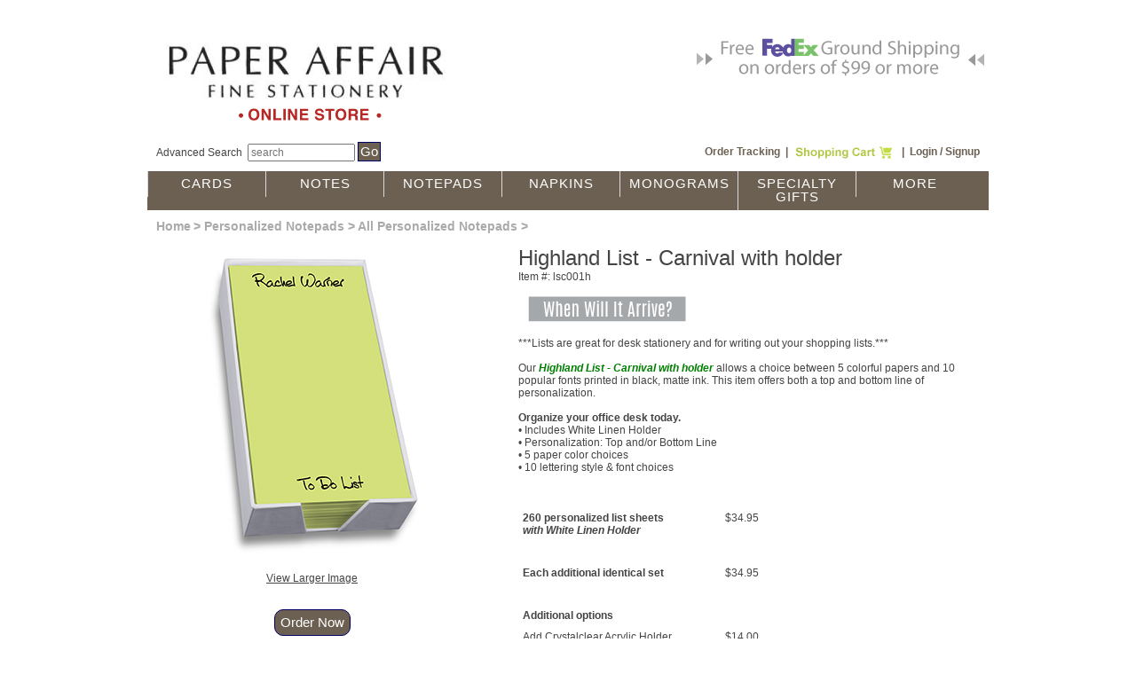

--- FILE ---
content_type: text/html; charset=UTF-8
request_url: https://paperaffair.egbreeze.com/product_details.php?mkt_item=lsc001h&cat_id=2787
body_size: 5965
content:
<!doctype html>
<html lang="en"><head><meta charset="utf-8" /><meta name="Description" content="Personalized stationery gifts and elegant invitations" /><meta name="KeyWords" content="stationery,napkins,gifts,presents,notes,cards,personalized,invitations" /><title>PaperAffair.com</title><link href="/css/store_8.css" rel="stylesheet" type="text/css" /><script src="/js/new/jquery-3.7.1.min.js" type="text/javascript"></script><script src="/js/new/jquery.hoverIntent.min.js" type="text/javascript"></script><script src="/js/new/jquery.fancybox.min.js" type="text/javascript"></script><script src="/js/new/jquery.balloon.min.js" type="text/javascript"></script><script src="/js/new/jquery-ui-1.8.23.custom.min.js" type="text/javascript"></script><link type="text/css" rel="stylesheet" href="/css/jquery.selectBoxIt.css" /><script src="/js/jquery.selectBoxIt.min.js" type="text/javascript"></script><script src="/js/new/jquery.fullscreen-0.4.1.min.js" type="text/javascript"></script><script src="/js/galleria-1.6.1/dist/galleria.min.js" type="text/javascript"></script><script type="text/javascript" src="/js/main.js"></script><meta name="msapplication-config" content="none"/>
<style>
/*!
Pure v1.0.1
Copyright 2013 Yahoo!
Licensed under the BSD License.
https://github.com/pure-css/pure/blob/master/LICENSE.md
*/
.pure-g{letter-spacing:-.31em;text-rendering:optimizespeed;font-family:FreeSans,Arimo,"Droid Sans",Helvetica,Arial,sans-serif;display:-webkit-box;display:-webkit-flex;display:-ms-flexbox;display:flex;-webkit-box-orient:horizontal;-webkit-box-direction:normal;-webkit-flex-flow:row wrap;-ms-flex-flow:row wrap;flex-flow:row wrap;-webkit-align-content:flex-start;-ms-flex-line-pack:start;align-content:flex-start}@media all and (-ms-high-contrast:none),(-ms-high-contrast:active){table .pure-g{display:block}}.opera-only :-o-prefocus,.pure-g{word-spacing:-.43em}.pure-u{display:inline-block;zoom:1;letter-spacing:normal;word-spacing:normal;vertical-align:top;text-rendering:auto}.pure-g [class*=pure-u]{font-family:sans-serif}.pure-u-1,.pure-u-1-1,.pure-u-1-12,.pure-u-1-2,.pure-u-1-24,.pure-u-1-3,.pure-u-1-4,.pure-u-1-5,.pure-u-1-6,.pure-u-1-8,.pure-u-10-24,.pure-u-11-12,.pure-u-11-24,.pure-u-12-24,.pure-u-13-24,.pure-u-14-24,.pure-u-15-24,.pure-u-16-24,.pure-u-17-24,.pure-u-18-24,.pure-u-19-24,.pure-u-2-24,.pure-u-2-3,.pure-u-2-5,.pure-u-20-24,.pure-u-21-24,.pure-u-22-24,.pure-u-23-24,.pure-u-24-24,.pure-u-3-24,.pure-u-3-4,.pure-u-3-5,.pure-u-3-8,.pure-u-4-24,.pure-u-4-5,.pure-u-5-12,.pure-u-5-24,.pure-u-5-5,.pure-u-5-6,.pure-u-5-8,.pure-u-6-24,.pure-u-7-12,.pure-u-7-24,.pure-u-7-8,.pure-u-8-24,.pure-u-9-24{display:inline-block;zoom:1;letter-spacing:normal;word-spacing:normal;vertical-align:top;text-rendering:auto}.pure-u-1-24{width:4.1667%}.pure-u-1-12,.pure-u-2-24{width:8.3333%}.pure-u-1-8,.pure-u-3-24{width:12.5%}.pure-u-1-6,.pure-u-4-24{width:16.6667%}.pure-u-1-5{width:20%}.pure-u-5-24{width:20.8333%}.pure-u-1-4,.pure-u-6-24{width:25%}.pure-u-7-24{width:29.1667%}.pure-u-1-3,.pure-u-8-24{width:33.3333%}.pure-u-3-8,.pure-u-9-24{width:37.5%}.pure-u-2-5{width:40%}.pure-u-10-24,.pure-u-5-12{width:41.6667%}.pure-u-11-24{width:45.8333%}.pure-u-1-2,.pure-u-12-24{width:50%}.pure-u-13-24{width:54.1667%}.pure-u-14-24,.pure-u-7-12{width:58.3333%}.pure-u-3-5{width:60%}.pure-u-15-24,.pure-u-5-8{width:62.5%}.pure-u-16-24,.pure-u-2-3{width:66.6667%}.pure-u-17-24{width:70.8333%}.pure-u-18-24,.pure-u-3-4{width:75%}.pure-u-19-24{width:79.1667%}.pure-u-4-5{width:80%}.pure-u-20-24,.pure-u-5-6{width:83.3333%}.pure-u-21-24,.pure-u-7-8{width:87.5%}.pure-u-11-12,.pure-u-22-24{width:91.6667%}.pure-u-23-24{width:95.8333%}.pure-u-1,.pure-u-1-1,.pure-u-24-24,.pure-u-5-5{width:100%}
.pure-table{border-collapse:collapse;border-spacing:0;empty-cells:show;border:1px solid #cbcbcb}.pure-table caption{color:#000;font:italic 85%/1 arial,sans-serif;padding:1em 0;text-align:center}.pure-table td,.pure-table th{border-left:1px solid #cbcbcb;border-width:0 0 0 1px;font-size:inherit;margin:0;overflow:visible;padding:.5em 1em}.pure-table thead{background-color:#e0e0e0;color:#000;text-align:left;vertical-align:bottom}.pure-table td{background-color:transparent}.pure-table-odd td{background-color:#f2f2f2}.pure-table-striped tr:nth-child(2n-1) td{background-color:#f2f2f2}.pure-table-bordered td{border-bottom:1px solid #cbcbcb}.pure-table-bordered tbody>tr:last-child>td{border-bottom-width:0}.pure-table-horizontal td,.pure-table-horizontal th{border-width:0 0 1px 0;border-bottom:1px solid #cbcbcb}.pure-table-horizontal tbody>tr:last-child>td{border-bottom-width:0}
.pure-button{display:inline-block;zoom:1;line-height:normal;white-space:nowrap;vertical-align:middle;text-align:center;cursor:pointer;-webkit-user-drag:none;-webkit-user-select:none;-moz-user-select:none;-ms-user-select:none;user-select:none;-webkit-box-sizing:border-box;box-sizing:border-box}.pure-button::-moz-focus-inner{padding:0;border:0}.pure-button-group{letter-spacing:-.31em;text-rendering:optimizespeed}.opera-only :-o-prefocus,.pure-button-group{word-spacing:-.43em}.pure-button-group .pure-button{letter-spacing:normal;word-spacing:normal;vertical-align:top;text-rendering:auto}.pure-button{font-family:inherit;font-size:100%;padding:.5em 1em;color:#444;color:rgba(0,0,0,.8);border:1px solid #999;border:none transparent;background-color:#e6e6e6;text-decoration:none;border-radius:2px}.pure-button-hover,.pure-button:focus,.pure-button:hover{background-image:-webkit-gradient(linear,left top,left bottom,from(transparent),color-stop(40%,rgba(0,0,0,.05)),to(rgba(0,0,0,.1)));background-image:-webkit-linear-gradient(transparent,rgba(0,0,0,.05) 40%,rgba(0,0,0,.1));background-image:linear-gradient(transparent,rgba(0,0,0,.05) 40%,rgba(0,0,0,.1))}.pure-button:focus{outline:0}.pure-button-active,.pure-button:active{-webkit-box-shadow:0 0 0 1px rgba(0,0,0,.15) inset,0 0 6px rgba(0,0,0,.2) inset;box-shadow:0 0 0 1px rgba(0,0,0,.15) inset,0 0 6px rgba(0,0,0,.2) inset;border-color:#000}.pure-button-disabled,.pure-button-disabled:active,.pure-button-disabled:focus,.pure-button-disabled:hover,.pure-button[disabled]{border:none;background-image:none;opacity:.4;cursor:not-allowed;-webkit-box-shadow:none;box-shadow:none;pointer-events:none}.pure-button-hidden{display:none}.pure-button-primary,.pure-button-selected,a.pure-button-primary,a.pure-button-selected{background-color:#0078e7;color:#fff}.pure-button-group .pure-button{margin:0;border-radius:0;border-right:1px solid #111;border-right:1px solid rgba(0,0,0,.2)}.pure-button-group .pure-button:first-child{border-top-left-radius:2px;border-bottom-left-radius:2px}.pure-button-group .pure-button:last-child{border-top-right-radius:2px;border-bottom-right-radius:2px;border-right:none}

</style>

<style>
 .orderButton {
	 border-radius:10px;
 }
 .fullDetailsBody i {
	 color: green !important;
 }
 .img_highlight2 {

 }

 </style>
</head>
<body  style='background-color:#ffffff;' ><a id='top'></a><div style='width:948px;margin:auto;position:relative;background-color:white;margin:20px auto 50px auto;padding:0;'><div class="pure-g"><div class="pure-u-1-2"><div style='padding:10px 10px 0 10px;'><a href="index.php"><img src="/logos/70448_Paper_Affair_Original.20141128125031.jpg" alt="PaperAffair.com" height="117" style='max-height:150px;' /></a></div></div><div class="pure-u-1-2"><div style='padding:20px 0 0 0px;'><div style='margin:auto;'><img src='/images/Free-Shipping-Banner-small.jpg' alt='Free Ground Shipping on orders of $99 or more' style="float:right;" /></div></div></div></div><div style='margin:10px 10px 10px 10px;padding:0;width:100%;'><div style="width:100%;"><div style="float:left; margin-bottom:5px;"><a href='/search.php' class='noul'>Advanced Search</a>&nbsp;&nbsp;<form name='searchform' action='search.php' method='post' style='display:inline;'><input type="text" name="searchtext" size="15" placeholder="search"/><input type='hidden' name='func' value='quicksearch' /> <input type='submit' style='vertical-align:middle;margin-bottom:3px;padding:2px;' value='Go' class='abutton' /></form></div><div style="margin-right:20px;" id="topRight"><a href='/ot.php' class='noul'>Order Tracking</a>&nbsp;&nbsp;|&nbsp;&nbsp;<a href='/cart.php' style='text-decoration: none;margin-bottom:4px;' onmouseout="MM_swapImgRestore()" onmouseover="MM_swapImage('cart_img','','/images/Cart-over.jpg',1)"><img style='vertical-align:middle;margin-bottom:2px;' src="/images/userChoices/cart/Cart-1-lime.jpg" width="116" height="22" alt="Shopping Cart" /></a>&nbsp;&nbsp;|&nbsp;&nbsp;<a href='/login.php' class='noul'>Login / Signup</a></div></div></div><br><div style='clear:both;height:0;'></div><div style="width:100%; margin-bottom:3px;"></div><div id='menuDiv' style='width:948px;padding:0;margin:0 0 10px 0;'><ul class='dropdown dropdown-horizontal'><li><a href="/browse.php?cat_id=2157" class="dir">Cards</a><ul><li><a href="/browse.php?cat_id=2427">Best Selling</a></li><li><a href="/browse.php?cat_id=4138">Raised Ink</a></li><li><a href="/browse.php?cat_id=2617">Embossed</a></li><li><a href="/browse.php?cat_id=4143">Bordered</a></li><li><a href="/browse.php?cat_id=4148">Monogrammed</a></li><li><a href="/browse.php?cat_id=2362">Calling &amp; Visiting</a></li><li><a href="/browse.php?cat_id=4708">Apex Size</a></li><li><a href="/browse.php?cat_id=3568">Chesapeake Size</a></li><li><a href="/browse.php?cat_id=6568">Custom</a></li><li><a href="/browse.php?cat_id=6747">Fairfax</a></li><li><a href="/browse.php?cat_id=2777">All Cards</a></li></ul></li><li><a href="/browse.php?cat_id=2152" class="dir">Notes</a><ul><li><a href="/browse.php?cat_id=2422">Best Selling</a></li><li><a href="/browse.php?cat_id=4158">Raised Ink</a></li><li><a href="/browse.php?cat_id=2612">Embossed</a></li><li><a href="/browse.php?cat_id=2602">Bordered</a></li><li><a href="/browse.php?cat_id=4163">Monogrammed</a></li><li><a href="/browse.php?cat_id=4178">Oversized</a></li><li><a href="/browse.php?cat_id=2312">Family</a></li><li><a href="/browse.php?cat_id=6563">Custom</a></li><li><a href="/browse.php?cat_id=6558">Sympathy</a></li><li><a href="/browse.php?cat_id=6750">Fairfax</a></li><li><a href="/browse.php?cat_id=2782">All Notes</a></li></ul></li><li><a href="/browse.php?cat_id=2147" >Notepads</a><ul><li><a href="/browse.php?cat_id=2417">Best Selling</a></li><li><a href="/browse.php?cat_id=4188">Memos</a></li><li><a href="/browse.php?cat_id=2177">Tablets</a></li><li><a href="/browse.php?cat_id=6488">Journals</a></li><li><a href="/browse.php?cat_id=4193">Custom</a></li><li><a href="/browse.php?cat_id=4198">Monogrammed</a></li><li><a href="/browse.php?cat_id=2347">Fun &amp; Colorful</a></li><li><a href="/browse.php?cat_id=2342">Office</a></li><li><a href="/browse.php?cat_id=2357">Family</a></li><li><a href="/browse.php?cat_id=2197">Refills</a></li><li><a href="/browse.php?cat_id=2787">All Notepads</a></li></ul></li><li><a href="/browse.php?cat_id=2167" >Napkins</a><ul><li><a href="/browse.php?cat_id=2432">Best Selling</a></li><li><a href="/browse.php?cat_id=2767">Foil-Pressed</a></li><li><a href="/browse.php?cat_id=2762">Embossed</a></li><li><a href="/browse.php?cat_id=6538">Custom</a></li><li><a href="/browse.php?cat_id=6543">Luxury</a></li><li><a href="/browse.php?cat_id=6548">Birthday</a></li><li><a href="/browse.php?cat_id=6578">Graduation</a></li><li><a href="/browse.php?cat_id=6733">Printed</a></li><li><a href="/browse.php?cat_id=2387">Monogrammed</a></li><li><a href="/browse.php?cat_id=2372">Wedding</a></li><li><a href="/browse.php?cat_id=2857">Events &amp; Parties</a></li><li><a href="/browse.php?cat_id=2647">Baby or Child</a></li><li><a href="/browse.php?cat_id=4353">Holiday</a></li><li><a href="/browse.php?cat_id=2792">All Napkins</a></li><li><a href="/browse.php?cat_id=2402">All Guest Towels</a></li></ul></li><li><a href="/browse.php?cat_id=4323" >Monograms</a><ul><li><a href="/browse.php?cat_id=4203">Cards</a></li><li><a href="/browse.php?cat_id=4208">Notes</a></li><li><a href="/browse.php?cat_id=4213">Napkins &amp; Towels</a></li><li><a href="/browse.php?cat_id=4218">Notepads</a></li><li><a href="/browse.php?cat_id=4773">Engraved Gifts</a></li><li><a href="/browse.php?cat_id=4223">Classic</a></li><li><a href="/browse.php?cat_id=4228">Unique</a></li><li><a href="/browse.php?cat_id=4233">Initials</a></li><li><a href="/browse.php?cat_id=4238">All Monograms</a></li></ul></li><li><a href="/browse.php?cat_id=4723" >Specialty Gifts</a><ul><li><a href="/browse.php?cat_id=4728">Best-Selling</a></li><li><a href="/browse.php?cat_id=4738">Drinkware</a></li><li><a href="/browse.php?cat_id=4433">Engraved Coasters</a></li><li><a href="/browse.php?cat_id=6773">Printed Coasters</a></li><li><a href="/browse.php?cat_id=4283">Engraved Picture Frames</a></li><li><a href="/browse.php?cat_id=6775">Printed Picture Frames</a></li><li><a href="/browse.php?cat_id=4638">Cutting Boards</a></li><li><a href="/browse.php?cat_id=4288">Engraved Ornaments</a></li><li><a href="/browse.php?cat_id=6774	">Printed Ornaments</a></li><li><a href="/browse.php?cat_id=4753">Monogrammed</a></li><li><a href="/browse.php?cat_id=6740">Engraved Soap</a></li><li><a href="/browse.php?cat_id=6764">Printed Candles</a></li><li><a href="/browse.php?cat_id=4763">All Specialty Gifts</a></li><li><a href="/browse.php?cat_id=4743">Wall Signs</a></li></ul></li><li><a href="/browse.php?cat_id=4318" >More</a><ul><li><a href="/browse.php?cat_id=3337">New</a></li><li><a href="/browse.php?cat_id=6588">Home Office</a></li><li><a href="/browse.php?cat_id=4338">Invitations</a></li><li><a href="/browse.php?cat_id=4313">Custom &amp; Logo</a></li><li><a href="/browse.php?cat_id=6759" >Gifts Under 30</a></li><li><a href="/browse.php?cat_id=6760" >Gifts Under 40</a></li><li><a href="/browse.php?cat_id=6488">Journals</a></li><li><a href="/browse.php?cat_id=4303">Letter Sheets</a></li><li><a href="/browse.php?cat_id=2192">Gift Enclosures</a></li><li><a href="/browse.php?cat_id=2492">For Her</a></li><li><a href="/browse.php?cat_id=2497">For Him</a></li><li><a href="/browse.php?cat_id=2667">For Kids</a></li><li><a href="/browse.php?cat_id=4248">Wedding</a></li><li><a href="/browse.php?cat_id=6573">Wardrobes</a></li><li><a href="/browse.php?cat_id=4253">Party Planning</a></li><li><a href="/browse.php?cat_id=4328">Holiday</a></li></ul></li></ul></div><div style='padding:10px;'><div><br /><span class="breadcrumb"><a href='index.php' class='breadcrumb'>Home</a></span> <span class="breadcrumb"> &gt; <a href='/browse.php?cat_id=2147'>Personalized Notepads</a> &gt; <a href='/browse.php?cat_id=2787'>All Personalized Notepads</a> > </span></div><br /><form name="order1_n" method="post" action="order.php"><input type="hidden" name="formname" value="product_details" /><input type="hidden" name="mkt_item" value="lsc001h" /><input type="hidden" name="cat_id" value="2787" /><div style='float:left; text-align:center;'><img src="/common/images/2015_item_images/351/lsc001h-351.jpg" alt="Highland List - Carnival with holder"  class="fullDetailsImageSpacing" /><br /><br /><a class='lightbox' href='/common/images/2015_item_images/501/lsc001h-501.jpg'>View Larger Image</a><br /><br /><br /><input name="Addcart" type="submit" class="abutton orderButton" id="Addcart" value="Order Now" /><br /></div><div style='float:right; width:520px;text-align:left;'><div style='font-size:24px;'>Highland List - Carnival with holder</div><span class="fullDetailsTop2">Item #: lsc001h</span><br /><br /><a class='lightbox_clickable' href='/showDeliveryDetails.php?mkt_item=lsc001h' ><img src='/images/When-Will-it-Arrive-2.png' width='180' height='30' class='img_highlight2' style='margin-left:10px;' alt='When will it arrive?' /></a><br /><br /><span class="fullDetailsBody">***Lists are great for desk stationery and for writing out your shopping lists.***<br /><br />

Our <b><i>Highland List - Carnival with holder</i></b> allows a choice between 5 colorful papers and 10 popular fonts printed in black, matte ink. This item offers both a top and bottom line of personalization.<br /><br />

<b>Organize your office desk today.</b><br />
• Includes White Linen Holder<br />
• Personalization: Top and/or Bottom Line<br />
• 5 paper color choices<br />
• 10 lettering style & font choices<br /></span><br /><br><table class='table_5pad table_valign_top' style='padding-left:10px;font-size:12px;'><tr><td></td><td style='width:40px;'></td><td></td></tr><tr><td><b>260 personalized list sheets<br />
<i>with White Linen Holder</i></b></td><td></td><td>$34.95</td></tr><tr><td colspan='3'>&nbsp;</td></tr><tr><td><b>Each additional identical set</b></td><td></td><td>$34.95</td></tr><tr><td colspan='3'>&nbsp;</td></tr><tr><td><b>Additional options</b></td><td></td><td></td></tr><tr><td>Add Crystalclear Acrylic Holder</td><td></td><td>$14.00</td></tr><tr><td>Hand Tied Ribbon</td><td></td><td>$6.00</td></tr><tr><td>Message on Packing Slip</td><td></td><td><span style='color:green;'>Free</span></td></tr></table><br><br><span style='font-weight:bold;'>Item Options</span><br /><span style='font-style:italic;color:green;'>Paper Colors:</span>&nbsp;&nbsp;Blue, Pink, Orange, Green, Tricolor<br /><br /><span class="fullDetailsBody"><strong>Item Details</strong><br />

<span style="color: #008000"><i>Format:</i></span>  Vertical<br />

<span style="color: #008000"><i>Ink Color:</i></span> Black<br />

<span style="color: #008000"><i>Holder:</i></span> White Linen Holder<br />

<span style="color: #008000"><i>Paper Size:</i></span> 4.5" x 8.5"<br />

<span style="color: #008000"><i>Paper Stock:</i></span>  80 lb. text weight (smooth and noticeably thick paper)<br />

<span style="color: #008000"><i>Personalization Process:</i></span>   Matte Ink (Flat, Digital Printing)<br />

<br /><span style="color: #008000"><i>(Optional) Acrylic CrystalClear Holder:</i></span> Clear<br /></span><br /></div></form><div style='clear:both;'></div>	<br /><h2 style='color:#13143a;padding:20px 0 0 30px;'>Our gift selections for you </h2>
	<hr>
	<div id="product_block">
	<table class='table_5pad' id='browseTable' style='margin:0 auto;'>
		
		<tr>		<td style='text-align:center;vertical-align:top;padding:3px 3px 20px 3px;' class="1">
		
		<a href="/product_details.php?mkt_item=lsw001p" onclick="handleItemLinkClick('ALSO_LIKE', 28714, 28714)"><img src="/common/images/2015_item_images/251/lsw001p-251.jpg" alt="lsw001p" width='251' /></a>
		<br />
		<a href="/product_details.php?mkt_item=lsw001p">Highland List Slab - White PADDED</a><br />
	    <span style='font-size:8pt;color:#a6a8a8'></span>
		<br />
			
	
			<div style='text-align:center;'>
						<img class='multipleFonts' src='/images/lettering-25px.jpg' style='margin:0 5px'  alt='Multiple Fonts'/>
		</div>
		
	
	
	
		</td>

				
				<td style='text-align:center;vertical-align:top;padding:3px 3px 20px 3px;' class="2">
		
		<a href="/product_details.php?mkt_item=lsw040h" onclick="handleItemLinkClick('ALSO_LIKE', 20418, 20418)"><img src="/common/images/2015_item_images/251/lsw040h-251.jpg" alt="lsw040h" width='251' /></a>
		<br />
		<a href="/product_details.php?mkt_item=lsw040h">Family Arch List - White with holder</a><br />
	    <span style='font-size:8pt;color:#a6a8a8'></span>
		<br />
			
	
			<div style='text-align:center;'>
						<img class='multipleFonts' src='/images/lettering-25px.jpg' style='margin:0 5px'  alt='Multiple Fonts'/>
		</div>
		
	
	
	
		</td>

				
				<td style='text-align:center;vertical-align:top;padding:3px 3px 20px 3px;' class="3">
		
		<a href="/product_details.php?mkt_item=cr6001" onclick="handleItemLinkClick('ALSO_LIKE', 19158, 19158)"><img src="/common/images/2015_item_images/251/cr6001-251.jpg" alt="cr6001" width='251' /></a>
		<br />
		<a href="/product_details.php?mkt_item=cr6001">Highland Card - Raised ink</a><br />
	    <span style='font-size:8pt;color:#a6a8a8'></span>
		<br />
			
	
			<div style='text-align:center;'>
					<img class='tripleThick' src='/images/Trp-thick-25px.jpg' style='margin:0 5px' alt='Triple Thick' />
			<img class='multipleFonts' src='/images/lettering-25px.jpg' style='margin:0 5px'  alt='Multiple Fonts'/>
		</div>
		
	
	
	
		</td>

		</tr>	
	
	</table>
	
	</div> 
<div id='footer' style='margin-top:30px;'><a href='/cart.php'>Shopping Cart</a>&nbsp;&nbsp;|&nbsp;&nbsp;<a href='/ot.php'>Order Tracking</a>&nbsp;&nbsp;|&nbsp;&nbsp;<a href='/content.php?p=help'>Help &amp; Tips</a>&nbsp;&nbsp;|&nbsp;&nbsp;<a href='/content.php?p=aboutUs'>About Us</a>&nbsp;&nbsp;|&nbsp;&nbsp;<a href='/content.php?p=help-faq'>FAQs</a>&nbsp;&nbsp;|&nbsp;&nbsp;<a href='/content.php?p=help-contact'>Contact Us</a>&nbsp;&nbsp;|&nbsp;&nbsp;<a href='/content.php?p=help-privacy1'>Privacy Policy</a><br /><br />All materials Copyright &copy; 2026 All rights reserved<br /><br /><img src="/images/ccs-2.jpg" alt="Credit Cards Accepted" width="152" height="35" /></div> </div> <div style="clear:both;height:0px;padding:0;margin:0;"></div> </div> 
<!-- AC ESP code -->
<script type="text/javascript">
    (function(e,t,o,n,p,r,i){e.visitorGlobalObjectAlias=n;e[e.visitorGlobalObjectAlias]=e[e.visitorGlobalObjectAlias]||function(){(e[e.visitorGlobalObjectAlias].q=e[e.visitorGlobalObjectAlias].q||[]).push(arguments)};e[e.visitorGlobalObjectAlias].l=(new Date).getTime();r=t.createElement("script");r.src=o;r.async=true;i=t.getElementsByTagName("script")[0];i.parentNode.insertBefore(r,i)})(window,document,"https://diffuser-cdn.app-us1.com/diffuser/diffuser.js","vgo");
    vgo('setAccount', '476258437');
    vgo('setTrackByDefault', true);

    vgo('process');
</script>
</body></html>

--- FILE ---
content_type: text/css
request_url: https://paperaffair.egbreeze.com/css/store_8.css
body_size: 4949
content:
@charset "UTF-8";
/* The default menu color scheme */
/* The default color scheme */
/* END OF UPDATABLE AREA */
/**
 * Horizontal CSS Drop-Down Menu Module
 *
 * @file		dropdown.css
 * @package		Dropdown
 * @version		0.8
 * @type		Transitional
 * @stacks		597-599
 * @browsers	Windows: IE6+, Opera7+, Firefox1+
 *				Mac OS: Safari2+, Firefox2+
 *
 * @link		http://www.lwis.net/
 * @copyright	2006-2008 Live Web Institute
 *
 */
ul.dropdown,
ul.dropdown li,
ul.dropdown ul {
  list-style: none;
  margin: 0;
  padding: 0;
  text-align: left; }

ul.dropdown {
  position: relative;
  z-index: 597;
  float: left; }

ul.dropdown li {
  float: left;
  line-height: 1.3em;
  vertical-align: middle;
  zoom: 1; }

ul.dropdown li.hover,
ul.dropdown li:hover {
  position: relative;
  z-index: 599;
  cursor: default; }

ul.dropdown ul {
  visibility: hidden;
  position: absolute;
  top: 100%;
  left: 0;
  z-index: 598;
  width: 100%; }

ul.dropdown ul li {
  float: none; }

ul.dropdown ul ul {
  top: 1px;
  left: 99%; }

ul.dropdown li:hover > ul {
  visibility: visible; }

/* **********The Theme *********** */
/** 
 * Default CSS Drop-Down Menu Theme
 *
 * @file		default.css
 * @name		Default
 * @version		0.1.1
 * @type		transitional
 * @browsers	Windows: IE5+, Opera7+, Firefox1+
 *				Mac OS: Safari2+, Firefox2+
 *
 * @link		http://www.lwis.net/
 * @copyright	2008 Live Web Institute
 *
 * Module Classes: *.dir {} *.on {} *.open {} li.hover {} li.first {} li.last {}
 * Expected directory tag - li
 *
 */
 				/*-------------------------------------------------/
* @section		Base Drop-Down Styling
* @structure	ul (unordered list)
*				ul li (list item)
*				ul li a (links)
*				/*\.class|(li|a):hover/
* @level sep	ul
*/
ul.dropdown {
  font-weight: normal; }

ul.dropdown li {
  padding: 7px 10px;
  border-style: solid;
  /* border-width: 1px 1px 1px 0; */
  border-width: 0 0 0 1px;
  border-color: #fff;
  background-color: #6c6052;
  color: white; }

ul.dropdown li.hover,
ul.dropdown li:hover {
  background-color: #7e7161;
  color: white; }

ul.dropdown a:link,
ul.dropdown a:visited {
  color: #fff;
  text-decoration: none;
  font-size: 11pt;
  text-transform: uppercase;
  letter-spacing: 1px;
}

ul.dropdown li ul li a:link {
  font-size: 9pt;
}
ul.dropdown a:hover {
  color: #fff; }

ul.dropdown a:active {
  color: #fff; }

/* -- level mark -- */
ul.dropdown ul {
  width: 150px;
  margin-top: 1px; }

ul.dropdown ul li {
  font-weight: normal; }

/*-------------------------------------------------/
 * @section		Support Class `dir`
 * @level sep	ul, .class
 */
/*ul.dropdown *.dir {
 padding-right: 20px;
 background-image: url(../../../../images/default/nav-arrow-down.png);
 background-position: 100% 50%;
 background-repeat: no-repeat;
}
*/
/* -- Components override -- */
ul.dropdown-horizontal ul *.dir {
  /* padding-right: 15px; */
  background-image: url(images/dropdown/nav-arrow-right-white.png);
  /* background-position: 100% 50%; */
  background-position: 130px 50%;
  background-repeat: no-repeat; }

/* ul.dropdown-upward *.dir {
 background-image: url(../../../../images/default/nav-arrow-top.png);
}

ul.dropdown-vertical *.dir,
ul.dropdown-upward ul *.dir {
 background-image: url(../../../../images/default/nav-arrow-right.png);
}

ul.dropdown-vertical-rtl *.dir {
 padding-right: 10px;
 padding-left: 15px;
 background-image: url(../../../../images/default/nav-arrow-left.png);
 background-position: 0 50%;
}
*/
/** 
 * Default Ultimate Linear CSS Drop-Down Menu Theme
 *
 * @file		default.ultimate.css
 * @name		Default
 * @version		0.1
 * @type		transitional
 * @browsers	Windows: IE5+, Opera7+, Firefox1+
 *				Mac OS: Safari2+, Firefox2+
 *
 * @link		http://www.lwis.net/
 * @copyright	2008 Live Web Institute
 *
 */
/*-------------------------------------------------/
 * @section		Base Style Extension
 */
ul.dropdown a,
ul.dropdown span {
  display: block;
  /*padding: 7px 1px;1 /* Adjust as needed */
  padding: 7px 0;
  /* width: 143px; */
  width: 132px; }

ul.dropdown a {
  text-align: center; }

/*-------------------------------------------------/
 * @section		Base Style Override
 */
ul.dropdown li {
  padding: 0;
  border: none; }

ul.dropdown ul a,
ul.dropdown ul span {
  padding: 8px; }

/*-------------------------------------------------/
 * @section		Base Style Reinitiate: post-override activities
 */
/*-------------------------------------------------/
 *	@section	Custom Styles
 */
ul.dropdown li.hover,
ul.dropdown li:hover {
  /* background: url(../../../../images/default/grad2.png) 0 100% repeat-x; */
  color: #fff; }

/* ul.dropdown li a:active {
 background: url(../../../../images/default/grad1.png) repeat-x;
}
*/
/* Non-first level */
ul.dropdown ul {
  margin-top: 0; }

/* Damian added */
ul.dropdown ul a {
  text-align: left; }

/* Mixed */
ul.dropdown li a,
ul.dropdown *.dir {
  border-style: solid;
  /* border-width: 1px 1px 1px 0; */
  border-width: 0 0 0 1px;
  border-color: #fff #d9d9d9 #d9d9d9; }

/*-------------------------------------------------/
 * @section		Support Class `open` Usage
 * @source		js, artificial
 *
 */
ul.dropdown li.hover *.open {
  border-style: solid;
  /* border-width: 1px 1px 1px 0; */
  border-width: 0 0 0 1px;
  border-color: #ffa500 #d9d9d9 #d9d9d9;
  background-color: #7e7161;
  color: #fff; }

ul.dropdown ul li.hover *.open,
ul.dropdown-vertical li.hover *.open {
  padding-left: 15px;
  border-top-color: #fff;
  border-left: solid 1px #ffa500; }

ul.dropdown-vertical-rtl li.hover *.open {
  padding-right: 15px;
  border-right-color: #ffa500;
  border-left: none; }

ul.dropdown-upward li.hover *.open {
  border-top-color: #fff;
  border-bottom-color: #ffa500; }

ul.dropdown-upward ul li.hover *.open {
  border-bottom-color: #d9d9d9; }

/* CSS2 clone */
ul.dropdown li:hover > *.dir {
  border-style: solid;
  /* border-width: 1px 1px 1px 0; */
  border-width: 0 0 0 1px;
  border-color: #ffa500 #d9d9d9 #d9d9d9;
  background-color: #7e7161;
  color: #fff; }

ul.dropdown ul li:hover > *.dir,
ul.dropdown-vertical li:hover > *.dir {
  /* padding-left: 15px; */
  border-top-color: #fff;
  border-left: solid 1px #ffa500; }

ul.dropdown-vertical-rtl li:hover > *.dir {
  padding-right: 15px;
  border-right-color: #ffa500;
  border-left: none; }

ul.dropdown-upward li:hover > *.dir {
  border-top-color: #fff;
  border-bottom-color: #ffa500; }

ul.dropdown-upward ul li:hover > *.dir {
  border-bottom-color: #d9d9d9; }

* {
  font-family: Arial, Helvetica, Tahoma, sans-serif;
  font-size: 9pt;
  /* color: $mainColor; */
  color: #444; }

.catname {
  color: #6c6052;
  font-size: 22pt; }

img, div {
  padding: 0;
  margin: 0;
  border: 0; }

h1 {
  font-size: 18px; }

h2 {
  font-size: 16px; }

h3 {
  font-size: 14px; }

a.noul {
  text-decoration: none;
  /* color: $mainColor; */ }

a.noul:hover {
  text-decoration: underline;
  color: #7e7161; }

.warning {
  color: red; }

.oldPrice {
  color: #aaa;
  text-decoration: line-through; }

.newPrice {
  color: #FF0000; }

.cat_price {
  font-size: 10px; }

.cat_price * {
  font-size: 10px; }

/* Store name in case customer has no logo */
.storeName {
  font-family: Arial, Helvetica, Tahoma, sans-serif;
  font-size: 24px;
  font-style: normal;
  font-weight: bold;
  color: #6c6052;
  text-align: center;
  text-decoration: none; }

.pageHeading {
  /* color: $mainColor; */
  font-size: 16px;
  font-weight: bold;
  padding: 10px 0; }

.cart_table * {
  /* background-color: #eeffee; */ }

.cart_later_table * {
  /* background-color: #ffeeee; */ }

.cartOptionCell {
  font-size: 9px; }

.cartrow td, .cartrow th {
  border-top: black 1px solid;
  border-right: black 1px solid; }

.cartrow td:first-child,
.cartrow th:first-child {
  border-left: black 1px solid; }

.cartoptionrow td {
  border-right: black 1px solid; }

.cartoptionrow td:first-child {
  border-left: black 1px solid; }

.cartrowlast td {
  border-top: black 1px solid;
  background-color: white; }

.smaller_text * {
  font-size: 95%; }

.designTable {
  background-color: #ffffff;
  border: 1px solid #53301a;
  margin-top: 0; }

.designTableHeader {
  background-color: #6c6052;
  color: #ffffff;
  text-align: center;
  font-size: 12px; }

.designTable a {
  text-decoration: none; }

.designTable a:hover {
  text-decoration: underline; }

/* ****************** Dropdown Menu Bar ********************* */
#menuDiv {
  /* width:722px; */
  width: 932px;
  background-color: #6c6052;
  margin-bottom: 2px;
  float: right;
  text-align: center; }

div#leftcol * {
  font-family: Arial, Helvetica, Tahoma, sans-serif;
  font-size: 10pt;
  text-decoration: none;
  color: #6c6052;
  font-weight: bold; }

div#leftcol a:hover {
  text-decoration: underline;
  color: #7e7161; }

div#topRight {
  float: right;
  text-align: right;
  font-family: Arial, Helvetica, Tahoma, sans-serif;
  font-size: 9pt;
  text-decoration: none;
  color: #6c6052;
  font-weight: bold;
  margin-bottom: 6px;
  line-height: 90%; }

div#topRight a {
  font-family: Arial, Helvetica, Tahoma, sans-serif;
  font-size: 9pt;
  text-decoration: none;
  color: #6c6052;
  font-weight: bold; }

div#topRight a:hover {
  text-decoration: underline;
  color: #7e7161; }

div#footer {
  width: 100%;
  text-align: center;
  padding: 20px 0;
  font-family: Arial, Helvetica, Tahoma, sans-serif;
  font-size: 8pt;
  text-decoration: none;
  color: black;
  font-weight: normal; }

div#footer * {
  font-family: Arial, Helvetica, Tahoma, sans-serif;
  font-size: 8pt;
  text-decoration: none;
  /*color: $mainColor; */
  font-weight: bold; }

div#footer *:hover {
  text-decoration: underline;
  color: #7e7161; }

.abutton {
  border: 1px solid #006;
  background: #6c6052;
  color: #fff;
  font-size: 11pt;
  padding: 6px;
  margin: 0; }

.abutton:hover,
.abutton_cart:hover {
  background: #7e7161; }

.abutton::-moz-focus-inner {
  padding: 0;
  border: 0; }

.abutton_cart {
  border: 1px solid #006;
  color: white;
  font-size: 11pt;
  background-color: #6c6052;
  background-image: url("../images/Cart-over3.gif");
  background-repeat: no-repeat;
  background-position: 83px 4px;
  padding: 6px 20px 5px 5px;
 }

img.opac:hover {  opacity: 0.6;
  filter: alpha(opacity=60);
  /* For IE8 and earlier */ }

#browseTable * {
  /* color: $mainColor; */
  text-decoration: none;
  text-align: center; }

#browseTable td {
  padding-bottom: 20px; }

#browseTable td *:hover {
  text-decoration: underline; }

.breadcrumb {
  font-size: 14px;
  font-weight: bold;
  color: #aaaaaa; }

.breadcrumb a {
  font-size: 14px;
  /* color: $mainColor; */
  font-weight: bold;
  text-decoration: none;
  color: #aaaaaa; }

.breadcrumb a:hover {
  text-decoration: underline; }

/* OPTIONAL BUTTON STYLES for applying custom look and feel: */
/* http://www.filamentgroup.com/lab/update_styling_the_button_element_with_css_sliding_doors_now_with_image_spr/ */
/* REQUIRED BUTTON STYLES: */
button {
  position: relative;
  border: 0;
  padding: 0;
  cursor: pointer;
  overflow: visible;
  /* removes extra side padding in IE */ }

button::-moz-focus-inner {
  border: none;
  /* overrides extra padding in Firefox */ }

button span {
  position: relative;
  display: block;
  white-space: nowrap; }

@media screen and (-webkit-min-device-pixel-ratio: 0) {
  /* Safari and Google Chrome only - fix margins */
  button span {
    margin-top: -1px; } }
button.submitGreenBtn {
  padding: 0 10px 0 0;
  margin-right: 5px;
  text-align: center;
  background: transparent url(images/btn_green_sprite.gif) no-repeat right -140px; }

button.submitGreenBtn span {
  padding: 4px 0 0 15px;
  height: 37px;
  background: transparent url(images/btn_green_sprite.gif) no-repeat left top;
  font-size: 1.4em;
  color: #fff; }

button.submitGreenBtn:hover, button.submitBtnHover {
  /* the redundant class is used to apply the hover state with a script */
  background-position: right -210px; }

button.submitGreenBtn:hover span, button.submitBtnHover span {
  background-position: 0 -70px; }

button.submitRedBtn {
  padding: 0 10px 0 0;
  margin-right: 5px;
  text-align: center;
  background: transparent url(images/btn_red_sprite.gif) no-repeat right -140px; }

button.submitRedBtn span {
  padding: 4px 0 0 15px;
  height: 37px;
  background: transparent url(images/btn_red_sprite.gif) no-repeat left top;
  font-size: 1.4em;
  color: #fff; }

button.submitRedBtn:hover, button.submitBtnHover {
  /* the redundant class is used to apply the hover state with a script */
  background-position: right -210px; }

button.submitRedBtn:hover span, button.submitBtnHover span {
  background-position: 0 -70px; }

/*
 * FancyBox - jQuery Plugin
 * Simple and fancy lightbox alternative
 *
 * Examples and documentation at: http://fancybox.net
 * 
 * Copyright (c) 2008 - 2010 Janis Skarnelis
 * That said, it is hardly a one-person project. Many people have submitted bugs, code, and offered their advice freely. Their support is greatly appreciated.
 * 
 * Version: 1.3.4 (11/11/2010)
 * Requires: jQuery v1.3+
 *
 * Dual licensed under the MIT and GPL licenses:
 *   http://www.opensource.org/licenses/mit-license.php
 *   http://www.gnu.org/licenses/gpl.html
 */
#fancybox-loading {
  position: fixed;
  top: 50%;
  left: 50%;
  width: 40px;
  height: 40px;
  margin-top: -20px;
  margin-left: -20px;
  cursor: pointer;
  overflow: hidden;
  z-index: 1104;
  display: none; }

#fancybox-loading div {
  position: absolute;
  top: 0;
  left: 0;
  width: 40px;
  height: 480px;
  background-image: url("images/fancybox/fancybox.png"); }

#fancybox-overlay {
  position: absolute;
  top: 0;
  left: 0;
  width: 100%;
  z-index: 1100;
  display: none; }

#fancybox-tmp {
  padding: 0;
  margin: 0;
  border: 0;
  overflow: auto;
  display: none; }

#fancybox-wrap {
  position: absolute;
  top: 0;
  left: 0;
  padding: 20px;
  z-index: 1101;
  outline: none;
  display: none; }

#fancybox-outer {
  position: relative;
  width: 100%;
  height: 100%;
  background: #fff; }

#fancybox-content {
  width: 0;
  height: 0;
  padding: 0;
  outline: none;
  position: relative;
  overflow: hidden;
  z-index: 1102;
  border: 0px solid #fff; }

#fancybox-hide-sel-frame {
  position: absolute;
  top: 0;
  left: 0;
  width: 100%;
  height: 100%;
  background: transparent;
  z-index: 1101; }

#fancybox-close {
  position: absolute;
  top: -15px;
  right: -15px;
  width: 30px;
  height: 30px;
  background: transparent url("images/fancybox/fancybox.png") -40px 0px;
  cursor: pointer;
  z-index: 1103;
  display: none; }

#fancybox-error {
  color: #444;
  font: normal 12px/20px Arial;
  padding: 14px;
  margin: 0; }

#fancybox-img {
  width: 100%;
  height: 100%;
  padding: 0;
  margin: 0;
  border: none;
  outline: none;
  line-height: 0;
  vertical-align: top; }

#fancybox-frame {
  width: 100%;
  height: 100%;
  border: none;
  display: block; }

#fancybox-left, #fancybox-right {
  position: absolute;
  bottom: 0px;
  height: 100%;
  width: 35%;
  cursor: pointer;
  outline: none;
  background: transparent url("images/fancybox/blank.gif");
  z-index: 1102;
  display: none; }

#fancybox-left {
  left: 0px; }

#fancybox-right {
  right: 0px; }

#fancybox-left-ico, #fancybox-right-ico {
  position: absolute;
  top: 50%;
  left: -9999px;
  width: 30px;
  height: 30px;
  margin-top: -15px;
  cursor: pointer;
  z-index: 1102;
  display: block; }

#fancybox-left-ico {
  background-image: url("images/fancybox/fancybox.png");
  background-position: -40px -30px; }

#fancybox-right-ico {
  background-image: url("images/fancybox/fancybox.png");
  background-position: -40px -60px; }

#fancybox-left:hover, #fancybox-right:hover {
  visibility: visible;
  /* IE6 */ }

#fancybox-left:hover span {
  left: 20px; }

#fancybox-right:hover span {
  left: auto;
  right: 20px; }

.fancybox-bg {
  position: absolute;
  padding: 0;
  margin: 0;
  border: 0;
  width: 20px;
  height: 20px;
  z-index: 1001; }

#fancybox-bg-n {
  top: -20px;
  left: 0;
  width: 100%;
  background-image: url("images/fancybox/fancybox-x.png"); }

#fancybox-bg-ne {
  top: -20px;
  right: -20px;
  background-image: url("images/fancybox/fancybox.png");
  background-position: -40px -162px; }

#fancybox-bg-e {
  top: 0;
  right: -20px;
  height: 100%;
  background-image: url("images/fancybox/fancybox-y.png");
  background-position: -20px 0px; }

#fancybox-bg-se {
  bottom: -20px;
  right: -20px;
  background-image: url("images/fancybox/fancybox.png");
  background-position: -40px -182px; }

#fancybox-bg-s {
  bottom: -20px;
  left: 0;
  width: 100%;
  background-image: url("images/fancybox/fancybox-x.png");
  background-position: 0px -20px; }

#fancybox-bg-sw {
  bottom: -20px;
  left: -20px;
  background-image: url("images/fancybox/fancybox.png");
  background-position: -40px -142px; }

#fancybox-bg-w {
  top: 0;
  left: -20px;
  height: 100%;
  background-image: url("images/fancybox/fancybox-y.png"); }

#fancybox-bg-nw {
  top: -20px;
  left: -20px;
  background-image: url("images/fancybox/fancybox.png");
  background-position: -40px -122px; }

#fancybox-title {
  font-family: Helvetica;
  font-size: 12px;
  z-index: 1102; }

.fancybox-title-inside {
  padding-bottom: 10px;
  text-align: center;
  color: #333;
  background: #fff;
  position: relative; }

.fancybox-title-outside {
  padding-top: 10px;
  color: #fff; }

.fancybox-title-over {
  position: absolute;
  bottom: 0;
  left: 0;
  color: #FFF;
  text-align: left; }

#fancybox-title-over {
  padding: 10px;
  background-image: url("images/fancybox/fancy_title_over.png");
  display: block; }

.fancybox-title-float {
  position: absolute;
  left: 0;
  bottom: -20px;
  height: 32px; }

#fancybox-title-float-wrap {
  border: none;
  border-collapse: collapse;
  width: auto; }

#fancybox-title-float-wrap td {
  border: none;
  white-space: nowrap; }

#fancybox-title-float-left {
  padding: 0 0 0 15px;
  background: url("images/fancybox/fancybox.png") -40px -90px no-repeat; }

#fancybox-title-float-main {
  color: #FFF;
  line-height: 29px;
  font-weight: bold;
  padding: 0 0 3px 0;
  background: url("images/fancybox/fancybox-x.png") 0px -40px; }

#fancybox-title-float-right {
  padding: 0 0 0 15px;
  background: url("images/fancybox/fancybox.png") -55px -90px no-repeat; }

/* IE6 */
/* Damian removed lines */
/* IE6, IE7, IE8 */
.fancybox-ie .fancybox-bg {
  background: transparent !important; }

/* Damian removed lines */
/* img {
-webkit-user-select: none;
-khtml-user-select: none;
-moz-user-select: none;
-o-user-select: none;
user-select: none;
}
*/
.fullsize-icon {
  position: absolute;
  margin: 0;
  padding: 0;
  width: 30px;
  height: 30px;
  /* background: transparent url(fullsize-icon.png) no-repeat left top; */
  background: transparent url(images/fullsize/magnifying_glass.png) no-repeat left top;
  z-index: 950;
  cursor: url(images/fullsize/fullsize.cur), auto; }

.fullsize-loading, .fullsize-wrapper {
  position: absolute;
  margin: 0;
  padding: 0;
  z-index: 999; }

.fullsize-loading {
  height: 51px;
  width: 51px;
  background: transparent url(images/fullsize/fullsize-loading-bg.png) no-repeat left top; }

.fullsize-loading-inner {
  height: 100%;
  width: 100%;
  background: transparent url(images/fullsize/fullsize-loading-spinner.gif) no-repeat center center; }

.fullsize-image {
  display: block; }

.fullsize-title {
  position: relative;
  width: 100%;
  margin: 0;
  padding: 5px 0;
  min-height: 14px;
  color: white;
  font-weight: bold;
  font-size: 11px;
  font-family: "Lucida Grande", sans-serif;
  text-shadow: 0 0 1px #000;
  background: transparent url(images/fullsize/fullsize-title-bg.png) repeat-x left top; }

.fullsize-title-text {
  text-align: center;
  color: white;
  margin: 0 auto;
  width: 100%; }

a.fullsize-close {
  position: absolute;
  display: block;
  margin: -15px 0 0 6px;
  width: 16px;
  height: 16px;
  text-decoration: none;
  z-index: 1000;
  background: transparent url(images/fullsize/fullsize-close.png) no-repeat left top; }

/* Safari 3.0 and Chrome rules here */
@media screen and (-webkit-min-device-pixel-ratio: 0) {
  a.fullsize-close {
    margin-top: -14px; } }
a.fullsize-close:hover {
  background-position: right top; }

.fullsize-close {
  cursor: pointer; }

/* Shadows */
.fullsize-sh-wrap {
  position: absolute;
  z-index: 980; }

.fullsize-sh-top, .fullsize-sh-body, .fullsize-sh-bottom {
  width: 100%; }

.fullsize-sh-top-l, .fullsize-sh-top-m, .fullsize-sh-top-r, .fullsize-sh-bottom-l, .fullsize-sh-bottom-m, .fullsize-sh-bottom-r {
  background-position: left top;
  /* Damian changed */
  background-repeat: no-repeat;
  background-color: transparent;
  height: 20px; }

.fullsize-sh-top-l {
  float: left;
  width: 22px;
  background-image: url(images/fullsize/fullsize-sh-top-l.png); }

.fullsize-sh-top-m {
  margin: 0 22px;
  background-image: url(images/fullsize/fullsize-sh-top-m.png);
  background-repeat: repeat-x; }

.fullsize-sh-top-r {
  float: right;
  width: 22px;
  background-image: url(images/fullsize/fullsize-sh-top-r.png); }

.fullsize-sh-bottom-l {
  float: left;
  width: 22px;
  height: 24px;
  background-image: url(images/fullsize/fullsize-sh-bottom-l.png); }

.fullsize-sh-bottom-m {
  margin: 0 22px;
  height: 24px;
  background-image: url(images/fullsize/fullsize-sh-bottom-m.png);
  background-repeat: repeat-x;
  background-position: left bottom; }

.fullsize-sh-bottom-r {
  float: right;
  width: 22px;
  height: 24px;
  background-image: url(images/fullsize/fullsize-sh-bottom-r.png); }

.fullsize-sh-body {
  background-image: url(images/fullsize/fullsize-sh-body-l.png);
  background-repeat: repeat-y; }

.fullsize-sh-body-r {
  float: right;
  height: 100%;
  width: 11px;
  background-image: url(images/fullsize/fullsize-sh-body-r.png);
  background-repeat: repeat-y; }

table { 
    border-spacing: 0;
    border-collapse: collapse;
}
.table_12pad td,
.table_12pad th {
	padding:12px;
}

.table_5pad td,
.table_5pad th {
	padding:5px;
}
.table_2pad td,
.table_2pad th {
	padding:2px;
}

.table_valign_top td {
	vertical-align: top;
}

.table_align_center td {
	text-align: center;
}

.table_align_left td {
	text-align: left;
}
.table_bordered {
    border-collapse: collapse;
    border: 1px solid black;
}
.table_bordered > tbody > tr > td,
.table_bordered > tbody > tr > th {
    border: 1px solid black;
}
